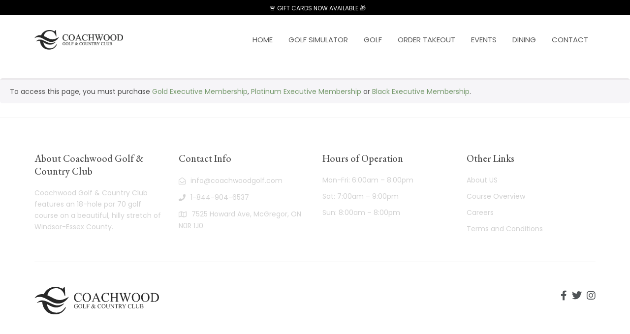

--- FILE ---
content_type: text/css
request_url: https://coachwoodgolf.com/wp-content/themes/uplands-child/style.css
body_size: 76
content:
/*
Theme Name:     Uplands - Child Theme
Theme URI:      http://themovation.com/uplands
Template:       uplands
Author:         Themovation
Author URI:     http://themovation.com
Version:        1.0
Text Domain:    uplands
Domain Path:    /languages/
*/


/* = Theme customization starts here
-------------------------------------------------------------- */

--- FILE ---
content_type: image/svg+xml
request_url: https://coachwoodgolf.com/wp-content/uploads/2022/03/coachwood-golf-2.svg
body_size: 14133
content:
<svg xmlns="http://www.w3.org/2000/svg" viewBox="0 0 253.65 56"><defs><style>.cls-1{fill:#282828;}</style></defs><g id="Layer_2" data-name="Layer 2"><g id="Layer_1-2" data-name="Layer 1"><path class="cls-1" d="M95.43,12.34l.4,6h-.4a7.57,7.57,0,0,0-2.29-3.86,5.63,5.63,0,0,0-3.57-1.17,5.81,5.81,0,0,0-3.16.88A5.89,5.89,0,0,0,84.19,17a12.56,12.56,0,0,0-.81,4.83,10.2,10.2,0,0,0,.76,4.12,5.72,5.72,0,0,0,2.3,2.68,6.61,6.61,0,0,0,3.5.93,6.08,6.08,0,0,0,3-.73,9.89,9.89,0,0,0,2.87-2.9l.4.26a9.3,9.3,0,0,1-3.08,3.43,8.65,8.65,0,0,1-10.93-2.15,9.28,9.28,0,0,1-1.79-5.67A10,10,0,0,1,81.61,17a8.52,8.52,0,0,1,3.24-3.41,8.81,8.81,0,0,1,4.51-1.21,8.14,8.14,0,0,1,3.75.94,2,2,0,0,0,.78.28.85.85,0,0,0,.61-.25,2,2,0,0,0,.47-1Z"/><path class="cls-1" d="M106.84,12.34a8,8,0,0,1,5.92,2.6,9,9,0,0,1,2.5,6.47,9.23,9.23,0,0,1-2.52,6.64,8.44,8.44,0,0,1-12.2.07,9.26,9.26,0,0,1-2.46-6.67,8.88,8.88,0,0,1,2.85-6.82A8.4,8.4,0,0,1,106.84,12.34Zm-.25.95A4.59,4.59,0,0,0,102.82,15Q101,17.21,101,21.4A10.43,10.43,0,0,0,102.88,28a4.52,4.52,0,0,0,3.73,1.76,5.1,5.1,0,0,0,4.08-1.92q1.61-1.94,1.61-6.09,0-4.5-1.77-6.71A4.8,4.8,0,0,0,106.59,13.29Z"/><path class="cls-1" d="M128.41,24.42h-6.79l-1.19,2.77a4.24,4.24,0,0,0-.44,1.52.87.87,0,0,0,.38.71,3.34,3.34,0,0,0,1.65.39v.48h-5.53v-.48a3.1,3.1,0,0,0,1.43-.5,8.13,8.13,0,0,0,1.46-2.53l6.17-14.44H126l6.11,14.6a6.65,6.65,0,0,0,1.34,2.28,2.71,2.71,0,0,0,1.68.59v.48H128.2v-.48a2.56,2.56,0,0,0,1.42-.35.88.88,0,0,0,.37-.72,5.27,5.27,0,0,0-.52-1.8Zm-.36-1-3-7.09-3,7.09Z"/><path class="cls-1" d="M151.38,12.34l.4,6h-.4a7.57,7.57,0,0,0-2.29-3.86,5.59,5.59,0,0,0-3.57-1.17,5.81,5.81,0,0,0-3.16.88A5.89,5.89,0,0,0,140.14,17a12.56,12.56,0,0,0-.81,4.83,10.2,10.2,0,0,0,.77,4.12,5.64,5.64,0,0,0,2.29,2.68,6.61,6.61,0,0,0,3.5.93,6.06,6.06,0,0,0,3-.73,9.77,9.77,0,0,0,2.87-2.9l.4.26a9.3,9.3,0,0,1-3.08,3.43,8.65,8.65,0,0,1-10.93-2.15,9.28,9.28,0,0,1-1.79-5.67A10,10,0,0,1,137.56,17a8.52,8.52,0,0,1,3.24-3.41,8.84,8.84,0,0,1,4.51-1.21,8.14,8.14,0,0,1,3.75.94,2,2,0,0,0,.78.28.85.85,0,0,0,.61-.25,2.06,2.06,0,0,0,.48-1Z"/><path class="cls-1" d="M158.55,20.88h8.15v-5a6,6,0,0,0-.17-1.77,1.25,1.25,0,0,0-.54-.56,2.48,2.48,0,0,0-1.18-.31h-.62v-.48h7.5v.48h-.62a2.49,2.49,0,0,0-1.18.3,1.12,1.12,0,0,0-.56.63,6.16,6.16,0,0,0-.15,1.71V27.19a5.93,5.93,0,0,0,.17,1.76,1.21,1.21,0,0,0,.53.55,2.43,2.43,0,0,0,1.19.31h.62v.48h-7.5v-.48h.62a1.84,1.84,0,0,0,1.56-.63,3.74,3.74,0,0,0,.33-2V21.84h-8.15v5.35a6,6,0,0,0,.16,1.76,1.17,1.17,0,0,0,.55.55,2.34,2.34,0,0,0,1.18.31h.63v.48h-7.52v-.48h.62a1.88,1.88,0,0,0,1.58-.63,3.91,3.91,0,0,0,.31-2V15.86a5.63,5.63,0,0,0-.17-1.77,1.17,1.17,0,0,0-.53-.56,2.51,2.51,0,0,0-1.19-.31h-.62v-.48h7.52v.48h-.63a2.44,2.44,0,0,0-1.18.3,1.15,1.15,0,0,0-.56.63,6.16,6.16,0,0,0-.15,1.71Z"/><path class="cls-1" d="M197,12.74v.48a2.25,2.25,0,0,0-1.11.25,2.36,2.36,0,0,0-.82.92,15.22,15.22,0,0,0-.81,2.16l-4.89,14.14h-.52l-4-11.22-4,11.22h-.47l-5.21-14.57c-.39-1.08-.63-1.73-.74-1.93a1.76,1.76,0,0,0-.7-.73,2.57,2.57,0,0,0-1.21-.24v-.48h6.49v.48h-.31a1.6,1.6,0,0,0-1.05.31,1,1,0,0,0-.36.76,9,9,0,0,0,.57,2.08l3.46,9.85,2.91-8.38-.52-1.47-.41-1.18a7.57,7.57,0,0,0-.61-1.14,1.64,1.64,0,0,0-.42-.41,2.21,2.21,0,0,0-.64-.34,2.94,2.94,0,0,0-.78-.08v-.48h6.83v.48h-.46a1.59,1.59,0,0,0-1.07.31,1.11,1.11,0,0,0-.33.85,8.23,8.23,0,0,0,.58,2.3l3.37,9.54,3.33-9.67a8.09,8.09,0,0,0,.57-2.23.9.9,0,0,0-.19-.55.87.87,0,0,0-.47-.36,3.49,3.49,0,0,0-1.28-.19v-.48Z"/><path class="cls-1" d="M206.94,12.34a8,8,0,0,1,5.92,2.6,9,9,0,0,1,2.5,6.47,9.23,9.23,0,0,1-2.52,6.64,8.43,8.43,0,0,1-12.19.07,9.23,9.23,0,0,1-2.47-6.67A8.88,8.88,0,0,1,201,14.63,8.43,8.43,0,0,1,206.94,12.34Zm-.24.95A4.62,4.62,0,0,0,202.92,15q-1.78,2.17-1.78,6.36A10.43,10.43,0,0,0,203,28a4.52,4.52,0,0,0,3.73,1.76,5.09,5.09,0,0,0,4.08-1.92c1.08-1.29,1.61-3.32,1.61-6.09q0-4.5-1.77-6.71A4.79,4.79,0,0,0,206.7,13.29Z"/><path class="cls-1" d="M226.08,12.34a8,8,0,0,1,5.92,2.6,9,9,0,0,1,2.5,6.47A9.23,9.23,0,0,1,232,28.05a8.44,8.44,0,0,1-12.2.07,9.26,9.26,0,0,1-2.46-6.67,8.88,8.88,0,0,1,2.85-6.82A8.4,8.4,0,0,1,226.08,12.34Zm-.25.95A4.62,4.62,0,0,0,222.05,15q-1.77,2.17-1.77,6.36T222.12,28a4.52,4.52,0,0,0,3.73,1.76,5.11,5.11,0,0,0,4.08-1.92q1.6-1.94,1.61-6.09,0-4.5-1.77-6.71A4.8,4.8,0,0,0,225.83,13.29Z"/><path class="cls-1" d="M236,30.29v-.48h.66a1.73,1.73,0,0,0,1.58-.71,4,4,0,0,0,.28-1.91V15.85a3.67,3.67,0,0,0-.36-2.06,1.91,1.91,0,0,0-1.5-.57H236v-.48h7.14a15.44,15.44,0,0,1,6,.9,7.1,7.1,0,0,1,3.3,3,9.14,9.14,0,0,1,1.25,4.82,8.8,8.8,0,0,1-2.22,6.12c-1.67,1.83-4.2,2.74-7.61,2.74ZM241,29a12.67,12.67,0,0,0,2.75.37,6.56,6.56,0,0,0,5-2.11,8,8,0,0,0,2-5.72,8,8,0,0,0-2-5.74,6.69,6.69,0,0,0-5.08-2.09,10.91,10.91,0,0,0-2.65.37Z"/><path class="cls-1" d="M87.59,35.09l.21,2.59h-.21a3.6,3.6,0,0,0-.83-1.46,2.6,2.6,0,0,0-1.88-.71,2.68,2.68,0,0,0-2.38,1.24,4.51,4.51,0,0,0-.68,2.49,5,5,0,0,0,.45,2.14,3.17,3.17,0,0,0,1.19,1.41,2.84,2.84,0,0,0,1.5.45,3.17,3.17,0,0,0,.88-.11,3.85,3.85,0,0,0,.82-.34V40.42a2.13,2.13,0,0,0-.1-.8.58.58,0,0,0-.29-.29,1.61,1.61,0,0,0-.69-.1V39h3.17v.23H88.6a.68.68,0,0,0-.65.31,2.16,2.16,0,0,0-.12.88v2.51a6.23,6.23,0,0,1-1.37.55,5.84,5.84,0,0,1-1.5.17,4.37,4.37,0,0,1-3.61-1.52,4.09,4.09,0,0,1-.92-2.63,4.61,4.61,0,0,1,2.21-3.88,4.15,4.15,0,0,1,2.13-.53,5.09,5.09,0,0,1,.81.07,8.29,8.29,0,0,1,1,.32,1.56,1.56,0,0,0,.46.13.23.23,0,0,0,.19-.1.75.75,0,0,0,.1-.42Z"/><path class="cls-1" d="M93.45,35.09a3.74,3.74,0,0,1,2.76,1.21,4.19,4.19,0,0,1,1.17,3,4.28,4.28,0,0,1-1.18,3.1,3.94,3.94,0,0,1-5.69,0,4.3,4.3,0,0,1-1.15-3.11,4.12,4.12,0,0,1,1.33-3.18A3.94,3.94,0,0,1,93.45,35.09Zm-.12.44a2.14,2.14,0,0,0-1.76.82,4.59,4.59,0,0,0-.83,3,4.87,4.87,0,0,0,.86,3.08,2.12,2.12,0,0,0,1.74.83,2.4,2.4,0,0,0,1.91-.9A4.41,4.41,0,0,0,96,39.49a5,5,0,0,0-.83-3.14A2.24,2.24,0,0,0,93.33,35.53Z"/><path class="cls-1" d="M105,41.2l.2,0-.7,2.23H98.1v-.23h.31a.84.84,0,0,0,.75-.33,2.08,2.08,0,0,0,.12-.9V36.73a1.63,1.63,0,0,0-.17-1,.87.87,0,0,0-.7-.27H98.1v-.22h3.71v.22a2.4,2.4,0,0,0-.91.12.72.72,0,0,0-.36.32,2.51,2.51,0,0,0-.1.93V42a1.55,1.55,0,0,0,.1.69.46.46,0,0,0,.22.19,4,4,0,0,0,.94.06h.6a4.36,4.36,0,0,0,1.32-.14,1.72,1.72,0,0,0,.7-.49A4.11,4.11,0,0,0,105,41.2Z"/><path class="cls-1" d="M107.94,35.73v3.21h1.49a1,1,0,0,0,.75-.22,1.48,1.48,0,0,0,.32-.9h.23v2.77h-.23a1.54,1.54,0,0,0-.12-.7.75.75,0,0,0-.33-.33,1.27,1.27,0,0,0-.62-.11h-1.49V42a2.77,2.77,0,0,0,.08.82.52.52,0,0,0,.25.26,1.14,1.14,0,0,0,.56.14h.3v.23h-3.52v-.23h.29a.88.88,0,0,0,.74-.29,1.94,1.94,0,0,0,.14-.93V36.73a2.42,2.42,0,0,0-.08-.82.54.54,0,0,0-.24-.26,1.12,1.12,0,0,0-.56-.15h-.29v-.22h6.09l.08,1.8h-.21a2.59,2.59,0,0,0-.36-.84,1.18,1.18,0,0,0-.52-.39,2.74,2.74,0,0,0-.94-.12Z"/><path class="cls-1" d="M121.69,38.2h2.54v.22a1.5,1.5,0,0,0-.78.23,4.34,4.34,0,0,0-.78,1.15,12.25,12.25,0,0,1-1.2,1.8,4.21,4.21,0,0,0,1,.87,1.67,1.67,0,0,0,.86.25,1.1,1.1,0,0,0,.7-.22,1.2,1.2,0,0,0,.41-.67l.23.16a2.34,2.34,0,0,1-.72,1.26,1.78,1.78,0,0,1-1.16.4,2.22,2.22,0,0,1-1-.26,4.86,4.86,0,0,1-1.12-.91,5.11,5.11,0,0,1-1.34.92,3.3,3.3,0,0,1-1.29.25,2.24,2.24,0,0,1-1.58-.53,1.64,1.64,0,0,1-.59-1.26,2.48,2.48,0,0,1,.53-1.46,5.85,5.85,0,0,1,2-1.51,6.53,6.53,0,0,1-.38-1,3,3,0,0,1-.11-.77,1.83,1.83,0,0,1,.77-1.58,2.25,2.25,0,0,1,1.34-.42,1.61,1.61,0,0,1,1.17.43,1.35,1.35,0,0,1,.46,1,1.63,1.63,0,0,1-.44,1.12,5.65,5.65,0,0,1-1.55,1.05,22,22,0,0,0,1.6,2.5,3.62,3.62,0,0,0,1.06-2.13.77.77,0,0,0-.18-.5.54.54,0,0,0-.38-.19Zm-1.37,3.93c-.53-.73-.9-1.26-1.1-1.59a13.39,13.39,0,0,1-.68-1.25,3.53,3.53,0,0,0-1.09.92,1.86,1.86,0,0,0-.37,1.09,1.67,1.67,0,0,0,.42,1.13,1.39,1.39,0,0,0,1.12.49,1.88,1.88,0,0,0,.74-.15A4.71,4.71,0,0,0,120.32,42.13Zm-.94-3.78a3.06,3.06,0,0,0,1.12-.81,1.53,1.53,0,0,0,.38-1,1,1,0,0,0-.27-.71.88.88,0,0,0-.67-.29.9.9,0,0,0-.79.37,1.19,1.19,0,0,0-.27.71,2.35,2.35,0,0,0,.1.66A9.47,9.47,0,0,0,119.38,38.35Z"/><path class="cls-1" d="M135.54,35.09l.18,2.79h-.18a3.47,3.47,0,0,0-1.07-1.8,2.58,2.58,0,0,0-1.67-.55,2.67,2.67,0,0,0-1.47.41,2.77,2.77,0,0,0-1,1.32,5.88,5.88,0,0,0-.37,2.25,4.79,4.79,0,0,0,.35,1.93,2.74,2.74,0,0,0,1.07,1.25,3.11,3.11,0,0,0,1.64.43,2.77,2.77,0,0,0,1.4-.34,4.59,4.59,0,0,0,1.34-1.35l.19.12a4.28,4.28,0,0,1-1.44,1.6,3.58,3.58,0,0,1-1.95.5,3.69,3.69,0,0,1-3.15-1.51,4.33,4.33,0,0,1-.83-2.64,4.63,4.63,0,0,1,.55-2.25,3.86,3.86,0,0,1,1.51-1.59,4,4,0,0,1,2.11-.57,3.88,3.88,0,0,1,1.75.44.92.92,0,0,0,.36.13.38.38,0,0,0,.28-.12.87.87,0,0,0,.23-.45Z"/><path class="cls-1" d="M140.86,35.09a3.75,3.75,0,0,1,2.77,1.21,4.18,4.18,0,0,1,1.16,3,4.31,4.31,0,0,1-1.17,3.1,3.82,3.82,0,0,1-2.85,1.23,3.76,3.76,0,0,1-2.84-1.2,4.3,4.3,0,0,1-1.15-3.11,4.15,4.15,0,0,1,1.32-3.18A3.94,3.94,0,0,1,140.86,35.09Zm-.11.44a2.14,2.14,0,0,0-1.76.82,4.53,4.53,0,0,0-.83,3A4.81,4.81,0,0,0,139,42.4a2.09,2.09,0,0,0,1.73.83,2.38,2.38,0,0,0,1.91-.9,4.41,4.41,0,0,0,.75-2.84,4.93,4.93,0,0,0-.83-3.14A2.24,2.24,0,0,0,140.75,35.53Z"/><path class="cls-1" d="M151.17,35.5v-.22h2.9v.22h-.31a.83.83,0,0,0-.74.41,1.87,1.87,0,0,0-.13.87V40.1a6,6,0,0,1-.24,1.91,2.4,2.4,0,0,1-1,1.16,3.39,3.39,0,0,1-1.95.49,3.65,3.65,0,0,1-2-.46,2.49,2.49,0,0,1-1-1.25,7,7,0,0,1-.19-2v-3.2a1.58,1.58,0,0,0-.21-1,.84.84,0,0,0-.67-.24h-.31v-.22h3.54v.22h-.32a.8.8,0,0,0-.72.32,1.83,1.83,0,0,0-.15.91V40.3a9.32,9.32,0,0,0,.08,1.09,2.4,2.4,0,0,0,.32,1,1.77,1.77,0,0,0,.66.57,2.28,2.28,0,0,0,1.06.22,3,3,0,0,0,1.44-.35,1.89,1.89,0,0,0,.87-.9,5.3,5.3,0,0,0,.23-1.85V36.73a1.72,1.72,0,0,0-.17-1,.88.88,0,0,0-.7-.27Z"/><path class="cls-1" d="M154,35.28h2.22l5,6.14V36.7a1.61,1.61,0,0,0-.17-.94.91.91,0,0,0-.71-.26h-.28v-.22H163v.22h-.29a.84.84,0,0,0-.74.32,1.79,1.79,0,0,0-.13.88v6.9h-.22L156.18,37v5a1.63,1.63,0,0,0,.17.94.88.88,0,0,0,.7.25h.29v.23h-2.85v-.23h.29a.84.84,0,0,0,.74-.31,1.82,1.82,0,0,0,.13-.88v-5.7a4.69,4.69,0,0,0-.54-.55,2,2,0,0,0-.54-.24,1.75,1.75,0,0,0-.53-.06Z"/><path class="cls-1" d="M170.29,35.28l.09,1.92h-.23a2.18,2.18,0,0,0-.18-.73,1.23,1.23,0,0,0-.5-.51,1.75,1.75,0,0,0-.82-.17H167.5v6.26a1.66,1.66,0,0,0,.16.94.92.92,0,0,0,.71.25h.28v.23h-3.47v-.23h.29a.84.84,0,0,0,.74-.31,1.82,1.82,0,0,0,.13-.88V35.79h-1a2.59,2.59,0,0,0-.82.09,1.08,1.08,0,0,0-.54.44,1.76,1.76,0,0,0-.26.88h-.23l.09-1.92Z"/><path class="cls-1" d="M179.05,43.47h-2.19l-2.77-3.83h-.86V42a1.72,1.72,0,0,0,.17,1,.88.88,0,0,0,.69.26h.32v.23H170.9v-.23h.31a.83.83,0,0,0,.74-.33,2,2,0,0,0,.13-.89V36.73a1.67,1.67,0,0,0-.17-1,.88.88,0,0,0-.7-.27h-.31v-.22h3a7.06,7.06,0,0,1,1.93.19,2.24,2.24,0,0,1,1.05.7,1.87,1.87,0,0,1,.43,1.22,2,2,0,0,1-.49,1.31,2.78,2.78,0,0,1-1.53.78L177,41.83a4.31,4.31,0,0,0,1,1.08,2.51,2.51,0,0,0,1.09.33Zm-5.82-4.21h.34a2.62,2.62,0,0,0,1.76-.5,1.63,1.63,0,0,0,.6-1.3,1.67,1.67,0,0,0-.48-1.24,1.71,1.71,0,0,0-1.27-.48,5.87,5.87,0,0,0-1,.11Z"/><path class="cls-1" d="M184.15,35.28H187v.22h-.15a1.26,1.26,0,0,0-.46.14,1.76,1.76,0,0,0-.55.4,4.61,4.61,0,0,0-.61.85l-2,3.11v2a1.63,1.63,0,0,0,.17.94,1,1,0,0,0,.73.25h.26v.23h-3.47v-.23h.29a.82.82,0,0,0,.73-.31,1.82,1.82,0,0,0,.13-.88V40.11l-2.24-3.43a9,9,0,0,0-.54-.75,1.94,1.94,0,0,0-.59-.37.82.82,0,0,0-.35-.06v-.22h3.5v.22h-.18a1,1,0,0,0-.52.14.42.42,0,0,0-.24.39,1.85,1.85,0,0,0,.37.79L183,39.46l1.6-2.53a1.85,1.85,0,0,0,.36-.84.52.52,0,0,0-.08-.3.58.58,0,0,0-.25-.21,1.21,1.21,0,0,0-.49-.08Z"/><path class="cls-1" d="M197.26,35.09l.19,2.79h-.19a3.41,3.41,0,0,0-1.07-1.8,2.56,2.56,0,0,0-1.66-.55,2.68,2.68,0,0,0-1.48.41,2.81,2.81,0,0,0-1,1.32,5.87,5.87,0,0,0-.38,2.25,4.78,4.78,0,0,0,.36,1.93,2.68,2.68,0,0,0,1.07,1.25,3.08,3.08,0,0,0,1.63.43,2.83,2.83,0,0,0,1.41-.34,4.71,4.71,0,0,0,1.34-1.35l.19.12a4.28,4.28,0,0,1-1.44,1.6,3.63,3.63,0,0,1-1.95.5,3.67,3.67,0,0,1-3.15-1.51,4.27,4.27,0,0,1-.84-2.64,4.74,4.74,0,0,1,.55-2.25,3.89,3.89,0,0,1,1.52-1.59,4,4,0,0,1,2.1-.57,3.85,3.85,0,0,1,1.75.44.92.92,0,0,0,.36.13.4.4,0,0,0,.29-.12.87.87,0,0,0,.22-.45Z"/><path class="cls-1" d="M205.16,41.2l.2,0-.71,2.23h-6.34v-.23h.31a.81.81,0,0,0,.74-.33,1.89,1.89,0,0,0,.13-.9V36.73a1.72,1.72,0,0,0-.17-1,.87.87,0,0,0-.7-.27h-.31v-.22H202v.22a2.4,2.4,0,0,0-.91.12.72.72,0,0,0-.36.32,2.51,2.51,0,0,0-.1.93V42a1.55,1.55,0,0,0,.1.69.46.46,0,0,0,.22.19,4,4,0,0,0,.94.06h.6a4.36,4.36,0,0,0,1.32-.14,1.72,1.72,0,0,0,.7-.49A4.11,4.11,0,0,0,205.16,41.2Z"/><path class="cls-1" d="M211.52,35.5v-.22h2.9v.22h-.31a.83.83,0,0,0-.74.41,1.74,1.74,0,0,0-.13.87V40.1A6,6,0,0,1,213,42a2.46,2.46,0,0,1-1,1.16,3.39,3.39,0,0,1-1.95.49,3.71,3.71,0,0,1-2-.46,2.52,2.52,0,0,1-1-1.25,7,7,0,0,1-.19-2v-3.2a1.58,1.58,0,0,0-.21-1,.86.86,0,0,0-.67-.24h-.31v-.22h3.54v.22h-.32a.8.8,0,0,0-.72.32,1.83,1.83,0,0,0-.15.91V40.3a7.55,7.55,0,0,0,.08,1.09,2.4,2.4,0,0,0,.32,1,1.69,1.69,0,0,0,.66.57,2.28,2.28,0,0,0,1.06.22,3,3,0,0,0,1.44-.35,1.89,1.89,0,0,0,.87-.9A5.3,5.3,0,0,0,212.7,40V36.73a1.72,1.72,0,0,0-.17-1,.88.88,0,0,0-.7-.27Z"/><path class="cls-1" d="M220.26,39.29a2.59,2.59,0,0,1,1.28.58,1.79,1.79,0,0,1,.58,1.36,2.11,2.11,0,0,1-.38,1.17,2.21,2.21,0,0,1-1.06.81,6.2,6.2,0,0,1-2.06.26h-3.86v-.23h.3a.82.82,0,0,0,.74-.32,1.91,1.91,0,0,0,.14-.9V36.73a1.61,1.61,0,0,0-.18-1,.87.87,0,0,0-.7-.27h-.3v-.22h3.54a7.37,7.37,0,0,1,1.58.14,2.64,2.64,0,0,1,1.39.77,1.94,1.94,0,0,1,.47,1.27,1.77,1.77,0,0,1-.37,1.11A2.24,2.24,0,0,1,220.26,39.29ZM217.1,39l.51.07.63,0a3.71,3.71,0,0,0,1.33-.19,1.45,1.45,0,0,0,.68-.59,1.67,1.67,0,0,0,.23-.85,1.57,1.57,0,0,0-.58-1.23,2.53,2.53,0,0,0-1.71-.51,4,4,0,0,0-1.09.14Zm0,3.92a6.65,6.65,0,0,0,1.38.16,2.54,2.54,0,0,0,1.67-.49,1.56,1.56,0,0,0,.57-1.22,1.71,1.71,0,0,0-1.1-1.61,3.65,3.65,0,0,0-1.45-.26l-.64,0a2.33,2.33,0,0,0-.43,0Z"/><path class="cls-1" d="M54.07,50.3a18.51,18.51,0,0,1-9.2,2.23,20.16,20.16,0,0,1-10.69-2.85,17.48,17.48,0,0,1-7-8.17A27.21,27.21,0,0,1,25.34,35c6.88,3.77,14,8.19,22.26,6.65A22.49,22.49,0,0,0,61.07,33.4c-4.62,2.35-9.27,4.26-13.87,4.32-7.28.15-14.88-5-22.33-8a24.88,24.88,0,0,0-9-2.17c-3.9-.06-7.7,1.36-11.32,5.44A18.35,18.35,0,0,1,15.91,31a27.77,27.77,0,0,0,5.38,15.11Q28.6,56,41.91,56a23.79,23.79,0,0,0,12.75-3.31,28.12,28.12,0,0,0,9.4-10.47l-1.22-.79Q58.05,48.06,54.07,50.3Z"/><path class="cls-1" d="M53.17,26.84c-10,.7-17.65-5.95-26.9-9.63a27.58,27.58,0,0,1,1-3,17.85,17.85,0,0,1,6.78-8.63,17.76,17.76,0,0,1,9.63-2.71,17,17,0,0,1,10.9,3.6q4.55,3.59,7,11.77h1.23L61.61,0H60.23a6.2,6.2,0,0,1-1.46,3,2.62,2.62,0,0,1-1.86.75,6.26,6.26,0,0,1-2.37-.87A25.27,25.27,0,0,0,43.09,0,26.72,26.72,0,0,0,29.33,3.69a26,26,0,0,0-9.9,10.41c-.18.34-.31.71-.48,1.06l-.4-.07A19.54,19.54,0,0,0,0,23.16,20.9,20.9,0,0,1,16.69,21.4,44.75,44.75,0,0,1,25,25c9,4.85,17.77,11.35,29.42,8.15C61.62,31,66.7,25.9,70.07,20.29,64.31,23.51,58.68,26.45,53.17,26.84Z"/></g></g></svg>